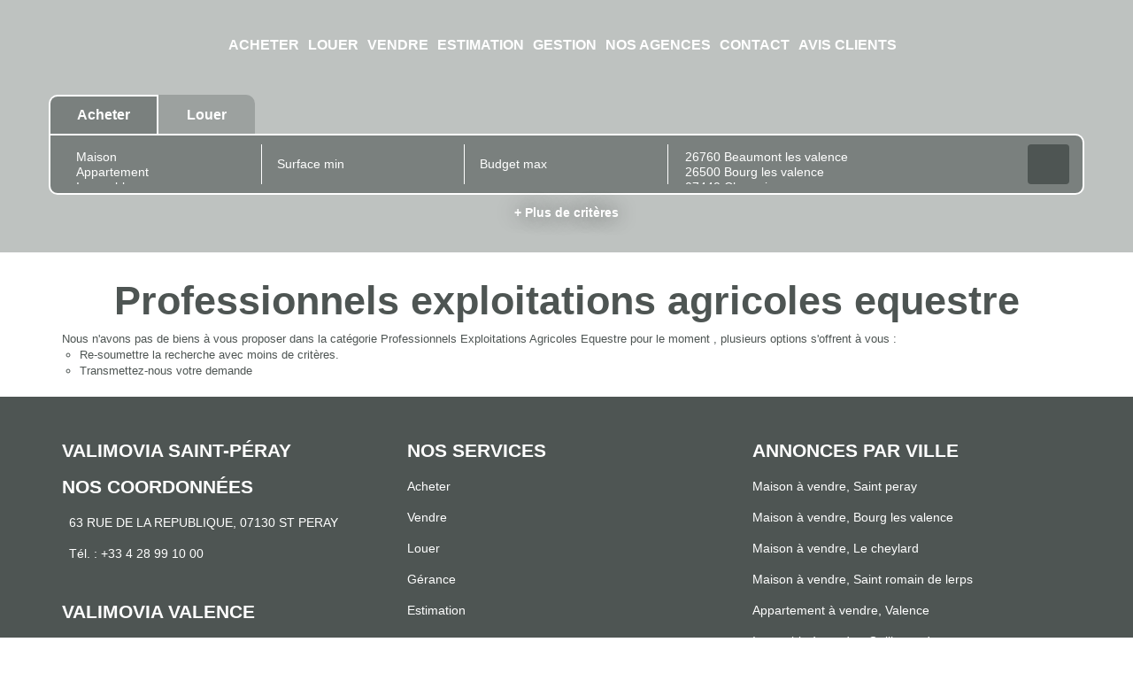

--- FILE ---
content_type: text/html; charset=UTF-8
request_url: https://www.valimovia.fr/type_bien/24-220-228/equestre.html
body_size: 2329
content:
<!DOCTYPE html>
<html lang="en">
<head>
    <meta charset="utf-8">
    <meta name="viewport" content="width=device-width, initial-scale=1">
    <title></title>
    <style>
        body {
            font-family: "Arial";
        }
    </style>
    <script type="text/javascript">
    window.awsWafCookieDomainList = [];
    window.gokuProps = {
"key":"AQIDAHjcYu/GjX+QlghicBgQ/7bFaQZ+m5FKCMDnO+vTbNg96AF//FbQrryZ41JmkvmNlf9BAAAAfjB8BgkqhkiG9w0BBwagbzBtAgEAMGgGCSqGSIb3DQEHATAeBglghkgBZQMEAS4wEQQMRCz59vp0iNhOtmjPAgEQgDu7Gi1c9x0ZvmZ0glH5OKYbw1vi7zSf8f8+tH2YEckT5Z8I7bFwfywZ77EwIeMV8YtOGqFSnv6gclaiWg==",
          "iv":"CgAEdiIkOwAAATxY",
          "context":"tlO8td4G5e4oBDd9ssdxx112Qtqcxvmh/xRDaLsca0NtZWEKbOPAiNA0sMAXz4cOML4HvAJJKFLVNtaDdTAdlintX2MKJUrtHIjCGlJ3Ts9/g4A3NnM1WiOTnMKvoQJ59pzURjphjyEjb2BsnczOOaKCw5eDT4sJ6kWdQeSw5lq1NSqp5h+4unvP441tGrxaua5bjTPR8rArUr3m/FiVJyG5Os4LNNoyDZT2NFoshet0PhedSNm6Xi/adD7YRTwJ5VM2xFcOpu/gdtY6NGVyvQNh8f6UgV5H1F4BTFY27iDdcx2QqN5ue48BAj15mmHzZOZIrRAulV2Aj8U/OTvqU84PVjUni7GMkKfkrtgWjwa1PY6MctVLI1rpDA/BOocz9paHYJBV/fdv6UuEWAK3H7U1NTYhxq9yKWxIs50WC0zUywQC7+LZvvIJHVIBpQE6M3n5zr/FnQZbkZ/PNlgQRxMiGFF7DiOMGyd5RPCOiN2tCHT8blmvdZHe37KVM96o2KItBxFS6pPZFzCVYeQvtwG3+jAR4H5L/CJjON44HrfXWwRBr0dv04IRCIptZy18icZcROxodwTnafm3HAWN40xEV+2Vxa59jt9nE1kIOjE/LNyFELiZIr3BG2CpGxTu3wNQBd97iaz7U4GzMazSU170BvP5UBGlEzKF9U1zeqjxNvH3rf38eeTUou+oZXAGhOQ3MJG1Eht+0nh0HcXxL/TsXZ/VBP/bjzjwyKnOjqkAAmbhm8SfU0j4nOXBE4yhGXbyP06iAAm/5K0GmIKyw4CVm/3pdkWa9g=="
};
    </script>
    <script src="https://7813e45193b3.47e58bb0.eu-west-3.token.awswaf.com/7813e45193b3/28fa1170bc90/1cc501575660/challenge.js"></script>
</head>
<body>
    <div id="challenge-container"></div>
    <script type="text/javascript">
        AwsWafIntegration.saveReferrer();
        AwsWafIntegration.checkForceRefresh().then((forceRefresh) => {
            if (forceRefresh) {
                AwsWafIntegration.forceRefreshToken().then(() => {
                    window.location.reload(true);
                });
            } else {
                AwsWafIntegration.getToken().then(() => {
                    window.location.reload(true);
                });
            }
        });
    </script>
    <noscript>
        <h1>JavaScript is disabled</h1>
        In order to continue, we need to verify that you're not a robot.
        This requires JavaScript. Enable JavaScript and then reload the page.
    </noscript>
</body>
</html>